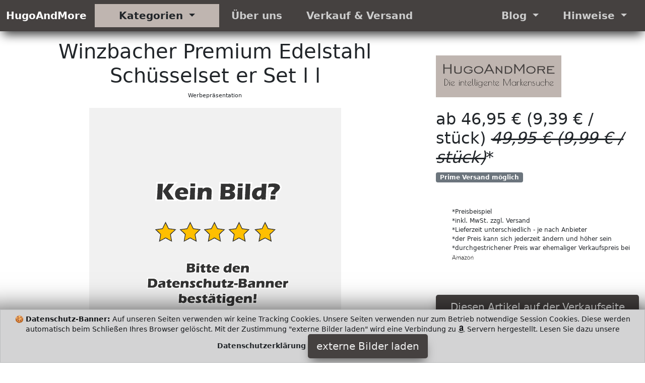

--- FILE ---
content_type: text/html; charset=utf-8
request_url: https://hugoandmore.com/de/rabatt/B08B3VSWW8/winzbacher-premium-edelstahl-schuesselset-5er-set-1l--1-5l--2l--2-5l--3l--spuelmaschinenfest--schuessel--schale--ruehrschuessel--salatschuessel--servierschuessel--u-v-m---leicht-stapelbar.html
body_size: 9176
content:
<!DOCTYPE html>
<html class="no-js" lang="de">
  <head>
    <meta charset="utf-8">
    <meta name="viewport" content="width=device-width, initial-scale=1">
    <title>Winzbacher Premium Edelstahl Schüsselset er Set l l </title>
    <meta name="description" content="  Das teilige Schüssel SET von Winzbacher besteht aus lebensmitteltauglichen rostfreien Edelstahl und ist somit geschmacksneutral und langlebig MUL W">
    <meta name="author" content="HugoAndMore HugoAndHome">
    <meta name="keywords" content="">
    <meta name="robots" content="index">
    <link rel="preload" href="/de/layouts/hugoandmore/css/css/bootstrap.css" as="style" type="text/css" >
    <link rel="preload" href="/fonts/fontawesome-webfont.woff2?v=4.7.0" as="font" type="font/woff2" crossorigin="anonymous">
    <link rel="preload" href="/de/layouts/hugoandmore/js/js/bootstrap.bundle.js" as="script" type="text/javascript">
    <link rel="icon" href="https://hugoandmore.com/favicon.ico" type="image/x-icon">
    <link rel="apple-touch-icon" sizes="57x57" href="/apple-icon-57x57.png">
    <link rel="apple-touch-icon" sizes="60x60" href="/apple-icon-60x60.png">
    <link rel="apple-touch-icon" sizes="72x72" href="/apple-icon-72x72.png">
    <link rel="apple-touch-icon" sizes="76x76" href="/apple-icon-76x76.png">
    <link rel="apple-touch-icon" sizes="114x114" href="/apple-icon-114x114.png">
    <link rel="apple-touch-icon" sizes="120x120" href="/apple-icon-120x120.png">
    <link rel="apple-touch-icon" sizes="144x144" href="/apple-icon-144x144.png">
    <link rel="apple-touch-icon" sizes="152x152" href="/apple-icon-152x152.png">
    <link rel="apple-touch-icon" sizes="180x180" href="/apple-icon-180x180.png">
    <link rel="icon" type="image/png" sizes="192x192"  href="/android-icon-192x192.png">
    <link rel="icon" type="image/png" sizes="96x96" href="/favicon-96x96.png">
    <link rel="icon" type="image/png" sizes="16x16" href="/favicon-16x16.png">
    <link rel="manifest" href="/manifest.json">
    <meta name="msapplication-TileColor" content="#ffffff">
    <meta name="msapplication-TileImage" content="/ms-icon-144x144.png">
    <meta name="theme-color" content="#ffffff">
    <meta property="og:title"              content="Winzbacher Premium Edelstahl Schüsselset er Set l l " />
    <meta name="twitter:title"             content="Winzbacher Premium Edelstahl Schüsselset er Set l l " />
    <meta property="og:url"                content="https://hugoandmore.com/de/rabatt/B08B3VSWW8/winzbacher-premium-edelstahl-schuesselset-5er-set-1l--1-5l--2l--2-5l--3l--spuelmaschinenfest--schuessel--schale--ruehrschuessel--salatschuessel--servierschuessel--u-v-m---leicht-stapelbar.html" />
    <meta property="og:type"               content="article" />
    <meta name="twitter:card"              content="summary" />
    <meta property="og:description" content="  Das teilige Schüssel SET von Winzbacher besteht aus lebensmitteltauglichen rostfreien Edelstahl und ist somit geschmacksneutral und langlebig " />
    <meta property="twitter:description" content="  Das teilige Schüssel SET von Winzbacher besteht aus lebensmitteltauglichen rostfreien Edelstahl und ist somit geschmacksneutral und langlebig " />
                   <meta property="og:image"              content="https://hugoandmore.com/img/link-main.jpg" />
                   <meta name="twitter:image"             content="https://hugoandmore.com/img/link-main.jpg" />
                   <meta property="og:image:width" content="1200" />
                   <meta property="og:image:height" content="627" />
    <meta property="fb:app_id" content="410813486934444" />
    <link href="/de/layouts/hugoandmore/css/css/bootstrap.css" rel="stylesheet" media="all">
  </head>
  <body>
   <header>
      <!-- Menü Start -->
      <nav class="navbar navbar-expand-lg navbar-light bg-theme-dark b-shadow">
        <div class="container-fluid">
          <a class="navbar-brand lead fw-bold" href="https://hugoandmore.com">HugoAndMore</a>
          <button class="navbar-toggler" type="button" data-bs-toggle="collapse" data-bs-target="#main_nav"  aria-expanded="false" aria-label="Toggle navigation">
            <span class="navbar-toggler-icon"></span>
          </button>
          <div class="collapse navbar-collapse" id="main_nav">
            <ul class="navbar-nav">
              <li class="nav-item dropdown has-megamenu">
                <a class="nav-link dropdown-toggle lead fw-bold bg-theme px-5" href="#" data-bs-toggle="dropdown"> Kategorien </a>
                <div class="dropdown-menu megamenu b-shadow bg-theme" role="menu">
                  <div class="row g-3">
                  <!-- Kategorie Start -->
                  
                        <div class="col-lg-2 col-12">
                          <div class="col-megamenu">
                            <a href="/de/cat5/hugo-boss.html" class="lead fw-bold text-uppercase bg-light d-block fs-6 p-2">Hugo Boss</a>
                            <ul class="list-unstyled list-group">
                            <li class="list-group-item p-0 bg-hover"><a class="list-group-link" href="/de/cat6/boss-bekleidung.html">Boss Bekleidung</a></li>
                            <li class="list-group-item p-0 bg-hover"><a class="list-group-link" href="/de/cat7/boss-schuhe--taschen.html">Boss Schuhe & Taschen</a></li>
                            <li class="list-group-item p-0 bg-hover"><a class="list-group-link" href="/de/cat8/boss-accessoires--schmuck.html">Boss Accessoires & Schmuck</a></li>
                            <li class="list-group-item p-0 bg-hover"><a class="list-group-link" href="/de/cat9/boss-pflege.html">Boss Pflege</a></li>
                            </ul>
                        </div>
                     </div>
                        <div class="col-lg-2 col-12">
                          <div class="col-megamenu">
                            <a href="/de/cat12/tommy-hilfiger.html" class="lead fw-bold text-uppercase bg-light d-block fs-6 p-2">Tommy Hilfiger</a>
                            <ul class="list-unstyled list-group">
                            <li class="list-group-item p-0 bg-hover"><a class="list-group-link" href="/de/cat13/hilfiger-bekleidung.html">Hilfiger Bekleidung</a></li>
                            <li class="list-group-item p-0 bg-hover"><a class="list-group-link" href="/de/cat14/hilfiger-schuhe--taschen.html">Hilfiger Schuhe & Taschen</a></li>
                            <li class="list-group-item p-0 bg-hover"><a class="list-group-link" href="/de/cat15/hilfiger-accessoires--schmuck.html">Hilfiger Accessoires & Schmuck</a></li>
                            </ul>
                        </div>
                     </div>
                        <div class="col-lg-2 col-12">
                          <div class="col-megamenu">
                            <a href="/de/cat16/joop.html" class="lead fw-bold text-uppercase bg-light d-block fs-6 p-2">Joop!</a>
                            <ul class="list-unstyled list-group">
                            <li class="list-group-item p-0 bg-hover"><a class="list-group-link" href="/de/cat17/joop-schuhe--taschen.html">Joop! Schuhe & Taschen</a></li>
                            <li class="list-group-item p-0 bg-hover"><a class="list-group-link" href="/de/cat19/joop-accessoires--schmuck.html">Joop! Accessoires & Schmuck</a></li>
                            <li class="list-group-item p-0 bg-hover"><a class="list-group-link" href="/de/cat18/joop-pflege--kosmetika.html">Joop! Pflege & Kosmetika</a></li>
                            <li class="list-group-item p-0 bg-hover"><a class="list-group-link" href="/de/cat22/joop-bekleidung.html">Joop! Bekleidung</a></li>
                            <li class="list-group-item p-0 bg-hover"><a class="list-group-link" href="/de/cat23/joop-haushalt.html">Joop! Haushalt</a></li>
                            </ul>
                        </div>
                     </div>
                        <div class="col-lg-2 col-12">
                          <div class="col-megamenu">
                            <a href="/de/cat20/calvin-klein.html" class="lead fw-bold text-uppercase bg-light d-block fs-6 p-2">Calvin Klein</a>
                            <ul class="list-unstyled list-group">
                            <li class="list-group-item p-0 bg-hover"><a class="list-group-link" href="/de/cat21/calvin-klein-bekleidung.html">Calvin Klein Bekleidung</a></li>
                            <li class="list-group-item p-0 bg-hover"><a class="list-group-link" href="/de/cat24/calvin-accessoires--schmuck.html">Calvin Accessoires & Schmuck</a></li>
                            <li class="list-group-item p-0 bg-hover"><a class="list-group-link" href="/de/cat25/calvin-haushalt.html">Calvin Haushalt</a></li>
                            <li class="list-group-item p-0 bg-hover"><a class="list-group-link" href="/de/cat26/calvin-schuhe--taschen.html">Calvin Schuhe & Taschen</a></li>
                            <li class="list-group-item p-0 bg-hover"><a class="list-group-link" href="/de/cat27/calvin-pflege--kosmetika.html">Calvin Pflege & Kosmetika</a></li>
                            </ul>
                        </div>
                     </div>
                        <div class="col-lg-2 col-12">
                          <div class="col-megamenu">
                            <a href="/de/cat32/jack-wolfskin.html" class="lead fw-bold text-uppercase bg-light d-block fs-6 p-2">Jack Wolfskin</a>
                            <ul class="list-unstyled list-group">
                            <li class="list-group-item p-0 bg-hover"><a class="list-group-link" href="/de/cat33/wolfskin-schuhe--taschen.html">Wolfskin Schuhe & Taschen</a></li>
                            <li class="list-group-item p-0 bg-hover"><a class="list-group-link" href="/de/cat34/wolfskin-bekleidung.html">Wolfskin Bekleidung</a></li>
                            </ul>
                        </div>
                     </div>
                        <div class="col-lg-2 col-12">
                          <div class="col-megamenu">
                            <a href="/de/cat28/prada.html" class="lead fw-bold text-uppercase bg-light d-block fs-6 p-2">Prada</a>
                            <ul class="list-unstyled list-group">
                            <li class="list-group-item p-0 bg-hover"><a class="list-group-link" href="/de/cat29/prada-schuhe--taschen.html">Prada Schuhe & Taschen</a></li>
                            <li class="list-group-item p-0 bg-hover"><a class="list-group-link" href="/de/cat30/prada-accessoires--schmuck.html">Prada Accessoires & Schmuck</a></li>
                            </ul>
                        </div>
                     </div>
                        <div class="col-lg-2 col-12">
                          <div class="col-megamenu">
                            <a href="/de/cat38/tom-tailor.html" class="lead fw-bold text-uppercase bg-light d-block fs-6 p-2">Tom Tailor</a>
                            <ul class="list-unstyled list-group">
                            <li class="list-group-item p-0 bg-hover"><a class="list-group-link" href="/de/cat39/tom-tailor-bekleidung.html">Tom Tailor Bekleidung</a></li>
                            <li class="list-group-item p-0 bg-hover"><a class="list-group-link" href="/de/cat40/tom-tailor-schuhe--taschen.html">Tom Tailor Schuhe & Taschen</a></li>
                            </ul>
                        </div>
                     </div>
                        <div class="col-lg-2 col-12">
                          <div class="col-megamenu">
                            <a href="/de/cat41/esprit.html" class="lead fw-bold text-uppercase bg-light d-block fs-6 p-2">Esprit</a>
                            <ul class="list-unstyled list-group">
                            <li class="list-group-item p-0 bg-hover"><a class="list-group-link" href="/de/cat42/esprit-schuhe--taschen.html">Esprit Schuhe & Taschen</a></li>
                            <li class="list-group-item p-0 bg-hover"><a class="list-group-link" href="/de/cat51/esprit-bekleidung.html">Esprit Bekleidung</a></li>
                            </ul>
                        </div>
                     </div>
                        <div class="col-lg-2 col-12">
                          <div class="col-megamenu">
                            <a href="/de/cat43/levis.html" class="lead fw-bold text-uppercase bg-light d-block fs-6 p-2">Levi's</a>
                            <ul class="list-unstyled list-group">
                            <li class="list-group-item p-0 bg-hover"><a class="list-group-link" href="/de/cat44/levis-bekleidung.html">Levi's Bekleidung</a></li>
                            <li class="list-group-item p-0 bg-hover"><a class="list-group-link" href="/de/cat45/levis-schuhe--taschen.html">Levi's Schuhe & Taschen</a></li>
                            </ul>
                        </div>
                     </div>
                        <div class="col-lg-2 col-12">
                          <div class="col-megamenu">
                            <a href="/de/cat46/wrangler.html" class="lead fw-bold text-uppercase bg-light d-block fs-6 p-2">Wrangler</a>
                            <ul class="list-unstyled list-group">
                            <li class="list-group-item p-0 bg-hover"><a class="list-group-link" href="/de/cat47/wrangler-bekleidung.html">Wrangler Bekleidung</a></li>
                            <li class="list-group-item p-0 bg-hover"><a class="list-group-link" href="/de/cat48/wrangler-schuhe--taschen.html">Wrangler Schuhe & Taschen</a></li>
                            </ul>
                        </div>
                     </div>
                        <div class="col-lg-2 col-12">
                          <div class="col-megamenu">
                            <a href="/de/cat49/diesel.html" class="lead fw-bold text-uppercase bg-light d-block fs-6 p-2">Diesel</a>
                            <ul class="list-unstyled list-group">
                            <li class="list-group-item p-0 bg-hover"><a class="list-group-link" href="/de/cat50/diesel-bekleidung.html">Diesel Bekleidung</a></li>
                            </ul>
                        </div>
                     </div>
                        <div class="col-lg-2 col-12">
                          <div class="col-megamenu">
                            <a href="/de/cat1/adidas.html" class="lead fw-bold text-uppercase bg-light d-block fs-6 p-2">Adidas</a>
                            <ul class="list-unstyled list-group">
                            <li class="list-group-item p-0 bg-hover"><a class="list-group-link" href="/de/cat2/adidas-bekleidung.html">Adidas Bekleidung</a></li>
                            <li class="list-group-item p-0 bg-hover"><a class="list-group-link" href="/de/cat3/adidas-schuhe--taschen.html">Adidas Schuhe & Taschen</a></li>
                            <li class="list-group-item p-0 bg-hover"><a class="list-group-link" href="/de/cat4/adidas-accessoires-schmuck.html">Adidas Accessoires Schmuck</a></li>
                            <li class="list-group-item p-0 bg-hover"><a class="list-group-link" href="/de/cat10/adidas-pflege.html">Adidas Pflege</a></li>
                            <li class="list-group-item p-0 bg-hover"><a class="list-group-link" href="/de/cat11/adidas-spezialsport.html">Adidas Spezialsport</a></li>
                            </ul>
                        </div>
                     </div>
                        <div class="col-lg-2 col-12">
                          <div class="col-megamenu">
                            <a href="/de/cat35/puma.html" class="lead fw-bold text-uppercase bg-light d-block fs-6 p-2">Puma</a>
                            <ul class="list-unstyled list-group">
                            <li class="list-group-item p-0 bg-hover"><a class="list-group-link" href="/de/cat36/puma-schuhe--taschen.html">Puma Schuhe & Taschen</a></li>
                            <li class="list-group-item p-0 bg-hover"><a class="list-group-link" href="/de/cat37/puma-bekleidung.html">Puma Bekleidung</a></li>
                            </ul>
                        </div>
                     </div>
                  <div class="col-lg-2 col-12">
                    <div class="col-megamenu">
                      <a href="/de/cat31/zufaellig-andere-produkte.html" class="lead fw-bold text-uppercase bg-light d-block fs-6 p-2">zufällig andere Produkte</a>
                      <ul class="list-unstyled list-group">
                        <li class="list-group-item p-0 bg-hover"><a href="/de/cat31/zufaellig-andere-produkte.html" class="list-group-link active">zufällig andere Produkte</a></li></ul>
                        </div>
                     </div>                  <!-- Kategorie Ende -->
                   </div><!-- end row -->
                </div> <!-- dropdown-mega-menu.// -->
              </li>
              <li class="nav-item"><a class="nav-link lead fw-bold px-4" href="/de/b5/uber-uns.html"> &Uuml;ber uns </a></li>
              <li class="nav-item"><a class="nav-link lead fw-bold px-4" href="/de/b7/verkauf-und-versand.html"> Verkauf & Versand </a></li>
            </ul>
            <ul class="navbar-nav ms-auto">
              <li class="nav-item dropdown">
                <a class="nav-link  dropdown-toggle lead fw-bold px-4" href="#" data-bs-toggle="dropdown"> Blog </a>
                  <ul class="dropdown-menu dropdown-menu-end b-shadow">
                      <li><a class="dropdown-item btn-2" href="/de/m1/mode-blog.html">Mode Blog</a></li>
                 </ul>
              </li>
              <li class="nav-item dropdown">
                <a class="nav-link  dropdown-toggle lead fw-bold px-4" href="#" data-bs-toggle="dropdown"> Hinweise </a>
                  <ul class="dropdown-menu dropdown-menu-end b-shadow">
                  <li><a class="dropdown-item btn-2" href="/de/b4/impressum.html"> Impressum</a></li>
                  <li><a class="dropdown-item" href="/de/b3/datenschutzerklaerung.html"> Datenschutzerklärung </a></li>
                 </ul>
              </li>
            </ul>
          </div> <!-- navbar-collapse.// -->
        </div> <!-- container-fluid.// -->
     </nav>
      <!-- ============= COMPONENT END// ============== -->
   </header>
<!-- Neue Seite Produktbild Anfang -->
   <main>
     <article>
       <div class="container-fluid">
         <div class="row">
           <div class="col-md-8">
             <h1 class="display-6 pt-3 text-center">Winzbacher Premium Edelstahl Schüsselset er Set l l </h1>
             <p class="small text-center">Werbepr&auml;sentation</p>
                       <div class="d-block mx-auto overflow-hidden w-auto" style="height:500px;max-width:500px"><img src="[data-uri]" height="500" data-src="/activate-picture-day-500.png" class="img-fluid lazyload" alt="Winzbacher Premium Edelstahl Schüsselset er Set l l "  onerror="this.onerror=null;this.src='/artikel-ausverkauft.png';"></div>

        </div>
        <div class="col-md-4">
          <div class="pb-5">
          </div>
                    <div class="footer-logo pb-4 pb-4">
            <img class="lazyload" data-src="/de/layouts/hugoandmore/img/logo-light.png" width="249" height="83" alt="HugoAndMore" title="HugoAndMore" src="[data-uri]">
          </div>
                    <h2>ab 46,95 € (9,39 € / stück) <s><em>49,95 € (9,99 € / stück)</em></s>*</h2><div class='badge bg-secondary'>Prime Versand möglich</div>          <div class="pb-5">
          </div>
          <ul class="small" style="font-size:0.75rem">
            <li>*Preisbeispiel
            </li>
            <li>*inkl. MwSt. zzgl. Versand
            </li>
            <li>*Lieferzeit unterschiedlich - je nach Anbieter
            </li>
            <li>*der Preis kann sich jederzeit &auml;ndern und h&ouml;her sein
            </li>
            <li>*durchgestrichener Preis war ehemaliger Verkaufspreis bei <img src="[data-uri]" alt="MiniLogo" />
            </li>
          </ul>
          <div style="padding-bottom:50px">
          </div>
          <!-- Neue Seite Produktbild Ende -->
          <div class="d-block mx-auto make-sticky">
            <button class="btn btn-lg btn-1 btn-block sticky-top scroll-zoom" onclick="fast(); decimalOO(); rabatt(); hugoandmoreAD();" aria-pressed="true">Diesen Artikel auf der Verkaufseite von <i class="fa fa-industry button-fa fa-spin fa-2x fw-bold"></i>  anschauen<br>⭐⭐⭐⭐⭐<br><span class="small fw-light">Jetzt klicken!- Partnerlink*</span></button>          </div>
          <div class="py-3">
          </div>
          <div>
            <button class="btn btn-2 btn-lg" onclick="decimalOO(); privecyEE(); rabatt(); hugoandmoreEB();" aria-pressed='true'>Diesen Artikel alternativ bei
              <span class="fw-bold">Ebay
              </span> suchen
              <br>
              <span class="small">Jetzt klicken!- Partnerlink*
              </span>
            </button>
          </div>
        </div>
        <div class="py-5"></div>
      </div>

      <div id="mainbody"> <!-- BEGIN MAINBODY ************************* -->
        <section class="py-5 text-center container-fluid bg-theme-dark py-5 p-3"> <!-- Beschreibung Start -->
          <div class="row p-3">
            <div class="col-lg-8 col-md-12 mx-auto" >
              <h2 class="fw-light">kurze Produkt Beschreibung
              </h2>

              <div class='py-3'></div>
       <div class='py-3'></div>
       <div><strong>Winzbacher</strong> </div>              <div class='lead'><ul><li>SPITZENQUALITÄT ★ Das 5-teilige Schüssel SET von Winzbacher besteht aus lebensmitteltauglichen rostfreien Edelstahl und ist somit geschmacksneutral und langlebig.</li>
<li>MULTIFUNKTIONAL ★ Für jede Situation die passende Schüssel - egal ob als Rührschüssel, Salatschüssel, Servierschüssel oder Aufbewahrungsschüssel.</li>
<li>ELEGANTES DESIGN ★ Die Schüsseln sind innen poliert und außen gebürstet. Dank der ebenen Bodenfläche haben Sie bei jeder Situation festen Stand. Ineinander stapelbar.</li>
<li>EINFACH ZU REINIGEN ★ Das Schüsselset ist praktisch und pflegeleicht! Für höchste Lebensdauer am besten per Hand reinigen - oder mühelos in der Spülmaschine reinigen.</li>
<li>100% ZUFRIEDEN ODER GELD ZURÜCK ★ Falls Sie unser Produkt nicht toll finden, schicken Sie es einfach innerhalb 60 Tage zurück und wir erstatten den vollen Betrag - ohne Wenn & Aber!</li></ul></div>            </div>
          </div>
          <p class="display-6 py-5">Eine bessere Produktbeschreibung finden Sie auf den Verkaufsseiten.
          </p>
        </section> <!-- Beschreibung Ende -->
        <aside class="btn-group d-block mx-auto make-sticky w-100 bg-primary" style="z-index:1044" aria-label="Basic example">
          <button class="btn btn-1 btn-sm btn-block sticky-top scroll-zoom" style="width:49%;box-shadow:none;max-width:450px" onclick="fast(); decimalOO(); rabatt(); hugoandmoreAD();" aria-pressed="true">Jetzt diesen Artikel bei <i class="fa fa-industry button-fa fa-spin fa-2x"></i>  anschauen<br>⭐⭐⭐⭐⭐<br><span class="small fw-light">Jetzt klicken!- Partnerlink*</span></button>            <!-- Middle Button -->
            <button class="btn btn-2 btn-sm" style="width:50%;box-shadow:none;max-width:450px" onclick="decimalOO(); privecyEE(); rabatt(); hugoandmoreEB();" aria-pressed='true'>Diesen Artikel<br>alternativ bei<br>
              <span class="fw-bold">Ebay
              </span> suchen
              <br>
              <span class="small">Jetzt klicken!- Partnerlink*
              </span>
            </button>
        </aside>
             <section>
       <div class="py-5"></div>
     	<div class="cat-title make-sticky">
     	  <h2 class="display-6 py-3 text-center">Unsere Beiträge</h2>
          </div>
     	<div class="py-5"></div>

     <div class='row'><div class="my-3">
  <div class="tab-content jump">
    <div id="shop-1" class="tab-pane active">
      <div class="row">
                    <section class="col-md-4 col-lg-3 col-sm-6 border">
                <div class="card m-1">
				          <div class="card-img">
                    <img class="lazyload d-block" data-src="/de/layouts/hugoandmore/img/logo-light.png" width="249" height="83" alt="Steppjacke - leichte Jacke - Damen Bestseller Sommer 2022" title="Steppjacke - leichte Jacke - Damen Bestseller Sommer 2022" src="[data-uri]">
                  </div>
                <div class="card-content text-center"><a href="https://hugoandmore.com/de/b14/steppjacke---leichte-jacke---damen-bestseller-sommer-2022.html">
                  <h3 class="lead fs-3 bg-hover py-3 overflow-hidden" style="min-height:120px">Steppjacke - leichte Jacke - Damen Bestseller Sommer 2022&nbsp;<i class="fa fa-arrow-circle-right" aria-hidden="true"></i>&nbsp;<span class="small">lesen</span></h3></a>
                  <p class='text-left pl-2 overflow-hidden lead'>Ob jung oder alt - Steppjacken werden das ganze Jahr über getragen - ob an kühlen Sommermorgen oder im Herbst bei Sonnen schein. Selbst an warmen Wintertage kann eine leichte Steppjacke richtig sein.</p>
                </div>
				      </div>
           </section>
                        <section class="col-md-4 col-lg-3 col-sm-6 border">
                <div class="card m-1">
				          <div class="card-img">
                    <img class="lazyload d-block" data-src="/de/layouts/hugoandmore/img/logo-light.png" width="249" height="83" alt="Schlaghosen Damen kaufen - Bestseller Sommer 2022" title="Schlaghosen Damen kaufen - Bestseller Sommer 2022" src="[data-uri]">
                  </div>
                <div class="card-content text-center"><a href="https://hugoandmore.com/de/b11/schlaghosen-damen-kaufen---bestseller-sommer-2022.html">
                  <h3 class="lead fs-3 bg-hover py-3 overflow-hidden" style="min-height:120px">Schlaghosen Damen kaufen - Bestseller Sommer 2022&nbsp;<i class="fa fa-arrow-circle-right" aria-hidden="true"></i>&nbsp;<span class="small">lesen</span></h3></a>
                  <p class='text-left pl-2 overflow-hidden lead'>Schlaghosen sind seit den 70ern immer wieder Trend. Aktuell scheint es wieder soweit zu sein - die Menschen kaufen vermehrt Schlaghosen mit großen und kleinem Schlag.</p>
                </div>
				      </div>
           </section>
                        <section class="col-md-4 col-lg-3 col-sm-6 border">
                <div class="card m-1">
				          <div class="card-img">
                    <img class="lazyload d-block" data-src="/de/layouts/hugoandmore/img/logo-light.png" width="249" height="83" alt="Jack Wolfskin Trekking Schuhe Herren - Bestseller" title="Jack Wolfskin Trekking Schuhe Herren - Bestseller" src="[data-uri]">
                  </div>
                <div class="card-content text-center"><a href="https://hugoandmore.com/de/b10/jack-wolfskin-trekking-schuhe-herren---bestseller.html">
                  <h3 class="lead fs-3 bg-hover py-3 overflow-hidden" style="min-height:120px">Jack Wolfskin Trekking Schuhe Herren - Bestseller&nbsp;<i class="fa fa-arrow-circle-right" aria-hidden="true"></i>&nbsp;<span class="small">lesen</span></h3></a>
                  <p class='text-left pl-2 overflow-hidden lead'>Robuste Laufschuhe, wasserdicht und trotzdem mit wenig Gewicht. So sollte ein Trekking Schuh sein</p>
                </div>
				      </div>
           </section>
                        <section class="col-md-4 col-lg-3 col-sm-6 border">
                <div class="card m-1">
				          <div class="card-img">
                    <img class="lazyload d-block" data-src="/de/layouts/hugoandmore/img/logo-light.png" width="249" height="83" alt="Camel Activ - Damenjacken Herbst 2022" title="Camel Activ - Damenjacken Herbst 2022" src="[data-uri]">
                  </div>
                <div class="card-content text-center"><a href="https://hugoandmore.com/de/b9/camel-activ---damenjacken-herbst-2022.html">
                  <h3 class="lead fs-3 bg-hover py-3 overflow-hidden" style="min-height:120px">Camel Activ - Damenjacken Herbst 2022&nbsp;<i class="fa fa-arrow-circle-right" aria-hidden="true"></i>&nbsp;<span class="small">lesen</span></h3></a>
                  <p class='text-left pl-2 overflow-hidden lead'>Damenjacken von Camel Aktiv Outdoor Moden - die Bestseller 2022</p>
                </div>
				      </div>
           </section>
                        <section class="col-md-4 col-lg-3 col-sm-6 border">
                <div class="card m-1">
				          <div class="card-img">
                    <img class="lazyload d-block" data-src="/de/layouts/hugoandmore/img/logo-light.png" width="249" height="83" alt="Herren Bermuda Hose kaufen - Qualität Besteller Sommer 2022" title="Herren Bermuda Hose kaufen - Qualität Besteller Sommer 2022" src="[data-uri]">
                  </div>
                <div class="card-content text-center"><a href="https://hugoandmore.com/de/b12/herren-bermuda-hose-kaufen---qualitaet-besteller-sommer-2022.html">
                  <h3 class="lead fs-3 bg-hover py-3 overflow-hidden" style="min-height:120px">Herren Bermuda Hose kaufen - Qualität Besteller Sommer 2022&nbsp;<i class="fa fa-arrow-circle-right" aria-hidden="true"></i>&nbsp;<span class="small">lesen</span></h3></a>
                  <p class='text-left pl-2 overflow-hidden lead'>Die Männerwelt liebt Bermuda Hosen und das schon seit 3 Jahrzehnten. Sobald die Temperaturen steigen, steigen auch die Verkaufszahlen.</p>
                </div>
				      </div>
           </section>
                        <section class="col-md-4 col-lg-3 col-sm-6 border">
                <div class="card m-1">
				          <div class="card-img">
                    <img class="lazyload d-block" data-src="/de/layouts/hugoandmore/img/logo-light.png" width="249" height="83" alt="Damen Marken T-Shirt mit Logo - die Bestseller Sommer 2022" title="Damen Marken T-Shirt mit Logo - die Bestseller Sommer 2022" src="[data-uri]">
                  </div>
                <div class="card-content text-center"><a href="https://hugoandmore.com/de/b13/damen-marken-t-shirt-mit-logo---die-bestseller-sommer-2022.html">
                  <h3 class="lead fs-3 bg-hover py-3 overflow-hidden" style="min-height:120px">Damen Marken T-Shirt mit Logo - die Bestseller Sommer 2022&nbsp;<i class="fa fa-arrow-circle-right" aria-hidden="true"></i>&nbsp;<span class="small">lesen</span></h3></a>
                  <p class='text-left pl-2 overflow-hidden lead'>T-Shirts sind aus der Modewelt nicht mehr wegzudenken. Wir haben für Sie mal auf die Marken T-Shirts und Bestseller im Sommer geschaut.</p>
                </div>
				      </div>
           </section>
                        <section class="col-md-4 col-lg-3 col-sm-6 border">
                <div class="card m-1">
				          <div class="card-img">
                    <img class="lazyload d-block" data-src="/de/layouts/hugoandmore/img/logo-light.png" width="249" height="83" alt="Damen warme Handschuhe für den Winter - Bestseller 2022 und 2023" title="Damen warme Handschuhe für den Winter - Bestseller 2022 und 2023" src="[data-uri]">
                  </div>
                <div class="card-content text-center"><a href="https://hugoandmore.com/de/b15/damen-warme-handschuhe-fuer-den-winter---bestseller-2022-und-2023.html">
                  <h3 class="lead fs-3 bg-hover py-3 overflow-hidden" style="min-height:120px">Damen warme Handschuhe für den Winter - Bestseller 2022 und 2023&nbsp;<i class="fa fa-arrow-circle-right" aria-hidden="true"></i>&nbsp;<span class="small">lesen</span></h3></a>
                  <p class='text-left pl-2 overflow-hidden lead'>Mit Handschuhen lassen sich kalte Wintertage einfacher und leichter überstehen. Besonders dann, wenn man mit den Handschuhen das Handy bedienen kann. Touchscreen fähige warme Handschuhe für Damen.</p>
                </div>
				      </div>
           </section>
                  </div>
    </div>
  </div>  <!-- tab-content -->
</div>
</div>       <div class="py-5"></div>
     	</section>
      <aside class="py-5 text-center container scroll-zoom"> <!-- Produkt Bewertung Start -->
      <div class="row py-lg-5">
        <div class="col-lg-6 col-md-8 mx-auto">
                    <div class="footer-logo pb-4">
            <img class="lazyload" data-src="/de/layouts/hugoandmore/img/logo-light.png" width="249" height="83" alt="HugoAndMore" title="HugoAndMore" src="[data-uri]">
          </div>
                    <h2 class="fw-light">Was sagen andere zu diesem Produkt?
          </h2>
          <div class="pt-55 pb-55"><img class="img-fluid lazyload d-block mx-auto thumbnail rounded" src="[data-uri]" data-src="/activate-picture-day-240.png" title=" Das teilige Schüssel SET von Winzbacher besteht aus lebensmitteltauglichen rostfreien Edelstahl und ist somit geschmacksneutral und langlebig MUL" alt="Mode Blog" width="240" height="240" onerror="this.onerror=null;this.src='/artikel-ausverkauft.png';"></div>

          <p class="lead text-muted pt-2">Klicken Sie auf den Button und informieren Sie sich über Bewertungen von anderen Käufern.
          </p>


        </div>
      </div>

    </aside> <!-- Produkt Bewertung End -->
  <section class="col-12 col-md-4 mx-auto d-block">
  <h2 class="fw-light text-center py-3">Ihre Privatsphäre ist uns wichtig.</h2>
  <img class="lazyload scroll-zoom d-block mx-auto mt-3" data-src="/de/layouts/hugoandmore/img/nospy.png" width="150" height="150" alt="HugoAndMore" title="HugoAndMore" src="[data-uri]">
    <p class="lead text-center fw-bold">No Spy</p>
    <ul class="lead list-group py-3">
  		<li class="list-group-item fw-bold text-center bg-theme-dark scroll-zoom">Erhöhter Datenschutz gegenüber anderen kommerziellen Seiten. Wir verzichten auf Tracking auf unseren Seiten.</li>
  	 <li class="list-group-item text-center scroll-zoom">keine Langzeit Cookies</li>
  	 <li class="list-group-item text-center scroll-zoom">keine Tracking Cookies</li>
  	 <li class="list-group-item text-center scroll-zoom">keine Cookies Dritter</li>
  	 <li class="list-group-item text-center scroll-zoom">kein Fingerprinting</li>
  	 <li class="list-group-item text-center scroll-zoom">keine Rückschlüsse auf Ihre Person</li>
   </ul>
  </section> <!-- Was ist? End -->
        </div> <!-- END DIV MAINBODY *************************************** -->
        </div>
  </article>
        <section> <!-- Product Related Start -->
              <div class="related-product-area">
               <div class="section-title make-sticky text-center pt-1 pb-1">
                <h2>aus der selben Kategorie</h2>
                <p class="small">Bilder: <i class="fa fa-industry"></i> License Agreement</p>
                </div>
               <div class="container-fluid">
                <div class="row">
                 <div class="col-12 col-md-6 col-lg-2 border-related scroll-zoom">
                  <div class="card" style="background:none">
                   <div class="card-img-top scroll-zoom">
                   <a href="https://nadjas-teeparadies.de"><img class="img-fluid d-block mx-auto zoomout lazyload" width="240" height="320" data-src="/img/bild0.jpg" alt="Nadjas Teeparadies g&uuml;nstig loser Tee" title="Nadjas Teeparadies" src="[data-uri]"></a></div>
                    <div class="card-title small text-center">*Werbung</div>
                   </div>
                  </div>
          
               <div class="col-6 col-md-6 col-lg-2 border-related">
                <div class="card">
                 <div class="card-body zoomout">
                  <div class="card-img-border">
                      <a href="/de/rabatt/B07VP3WKY8/ergobag-pack-set---ergonomischer-schulrucksack--set-6-teilig---schlittenzaubaer-glow---lila.html">
                      <img class="card-img d-block mx-auto scroll-zoom lazyload pt-2" src="[data-uri]" width="240" height="240" data-src="/activate-picture-day-240.png" alt="ergobag pack Set ergonomischer Schulrucksack " onerror="this.onerror=null;this.src='/artikel-ausverkauft.png';">
                      </a>
                    </div>
                           </div>
                   </div>
               </div>
          
               <div class="col-6 col-md-6 col-lg-2 border-related">
                <div class="card">
                 <div class="card-body zoomout">
                  <div class="card-img-border">
                      <a href="/de/rabatt/B07YWHDK7X/blackdoggy-hundemaentel-medium-wasserdicht-mit-gurtloch--premium-outdoor-sport--winddicht-warm-fuer-kaelte-hunde-jacken-schwarz-groesse-m.html">
                      <img class="card-img d-block mx-auto scroll-zoom lazyload pt-2" src="[data-uri]" width="240" height="240" data-src="/activate-picture-day-240.png" alt="BLACKDOGGY Hundemäntel Medium Wasserdicht Mi" onerror="this.onerror=null;this.src='/artikel-ausverkauft.png';">
                      </a>
                    </div>
                           </div>
                   </div>
               </div>
          
               <div class="col-6 col-md-6 col-lg-2 border-related">
                <div class="card">
                 <div class="card-body zoomout">
                  <div class="card-img-border">
                      <a href="/de/rabatt/B079NTX1YF/rolife-miniatur-puppenhaus-kit-diy-holz-bibliothek-haus-modell-fuer-maedchen-und-jungen-kinder-14-15-16-17-jahre-altsams-study.html">
                      <img class="card-img d-block mx-auto scroll-zoom lazyload pt-2" src="[data-uri]" width="240" height="240" data-src="/activate-picture-day-240.png" alt="Rolife Miniatur Puppenhaus Kit DIY Holz Bibli" onerror="this.onerror=null;this.src='/artikel-ausverkauft.png';">
                      </a>
                    </div>
                           </div>
                   </div>
               </div>
          
               <div class="col-6 col-md-6 col-lg-2 border-related">
                <div class="card">
                 <div class="card-body zoomout">
                  <div class="card-img-border">
                      <a href="/de/rabatt/B07TVD5DXR/lioobo-universal-motorrad-satteltasche-wasserdichte-werkzeugtasche-befestigungsgurt-runde-aufbewahrungstasche-schwarz.html">
                      <img class="card-img d-block mx-auto scroll-zoom lazyload pt-2" src="[data-uri]" width="240" height="240" data-src="/activate-picture-day-240.png" alt="LIOOBO Universal Motorrad Satteltasche wasser" onerror="this.onerror=null;this.src='/artikel-ausverkauft.png';">
                      </a>
                    </div>
                           </div>
                   </div>
               </div>
          
          <div class="col-12 col-md-6 col-lg-2 border-related scroll-zoom">
          <div class="card" style="background:none">
          <div class="card-img-top scroll-zoom">
          <a href="https://datakids.de"><img class="img-fluid d-block mx-auto zoomout lazyload" width="240" height="320" data-src="/img/bild1.jpg" alt="Datakids - Spielsachen und Spielzeug für Kinder" title="Datakids" src="[data-uri]"></a></div>
          <div class="card-title small text-center">*Werbung</div>
          </div>
          </div>
                               </div>
                   </div>
                 </div>
                 </section> <!-- Produkt Related End -->
                  <aside> <!-- Haftungshinweis Start-->
  <div class="container scroll-zoom">
    <div class="footer-logo pb-4">
      <img class="lazyload mx-auto d-block" data-src="/de/layouts/hugoandmore/img/logo-light.png" width="249" height="83" alt="HugoAndMore" title="HugoAndMore" src="[data-uri]">
    </div>
    <div class="footer-logo pb-4">
      <img class="img-fluid lazyload mx-auto d-block" data-src="/de/layouts/hugoandmore/img/haftungsausschluss.png" width="400" height="891" alt="Haftungsausschluss HugoAndMore" title="Haftungsausschluss HugoAndMore" src="[data-uri]">
    </div>
    </div>
</aside> <!-- Haftungshinweis End -->
      <section> <!-- Breadcrumb Start -->
        <div class="bg-theme py-3">
          <div class="container">
            <h2>HugoAndMore</h2>
            <nav style="--bs-breadcrumb-divider: '>';" aria-label="breadcrumb">
              <ol class="breadcrumb small">
                <li class="breadcrumb-item fw-bold">
                  <a href="/de/">HugoAndMore                  </a>
                </li>
                <li class='breadcrumb-item fw-bold'><a href='/de/cat31/zufaellig-andere-produkte.html'>zufällig andere Produkte</a></li>                <li class="active">
                    >  Mode Blog                </li>
              </ol>
            </nav>
          </div>
        </div>
      </section> <!-- Breadcrumb End -->
          <script>
    function warmlauf() {{setTimeout(function(){}, 9400);}}
    function testing() {{setTimeout(function(){}, 8700);}}
    function privecyEE() {{setTimeout(function(){}, 7800);}}
    function fast() {{setTimeout(function(){}, 4500);}}
    function turbofast() {{setTimeout(function(){}, 8800);}}
    function decimalOO() {{setTimeout(function(){}, 9000);}}
    function rabatt() {{setTimeout(function(){}, 2000);}}
    function hugoandmoreAD() {setTimeout(function(){document.location.href = 'https://www.amazon.de/dp/B08B3VSWW8?tag=hugoandmore-21&linkCode=ogi&th=1&psc=1';}, 550);}
    function hugoandmoreAS() {setTimeout(function(){document.location.href = 'https://www.amazon.de/s?k=Winzbacher+Premium+Edelstahl+Schusselset+er+Set+l+l+&linkCode=ur2&tag='}, 550);}
    function hugoandmoreEB() {setTimeout(function(){document.location.href = 'https://www.ebay.de/sch/i.html?_from=R40&_trksid=p2380057.m570.l1313&_nkw=Winzbacher+Premium+Edelstahl+Schusselset+er+Set+l+l+&_sacat=0&mkcid=1&mkrid=707-53477-19255-0&siteid=77&campid=5338750429&customid=&toolid=10001&mkevt=1';}, 550);}
    </script>
    
            <aside><!-- Cookie Banner -->
            <div id="cb-cookie-banner" class="alert alert-dark text-center mb-0 b-shadow-max p-2" role="alert">
              &#x1F36A; <b>Datenschutz-Banner:</b> Auf unseren Seiten verwenden wir keine Tracking Cookies. Unsere Seiten verwenden nur zum Betrieb notwendige Session Cookies. Diese werden automatisch beim Schlie&szlig;en Ihres Browser gel&ouml;scht. Mit der Zustimmung "externe Bilder laden" wird eine Verbindung zu <i class="fa fa-industry"></i> Servern hergestellt. Lesen Sie dazu unsere
              <a href="/b3/datenschutzerklaerung.html" target="blank"><b>Datenschutzerklärung</b></a>
            <div class="btn-group" role="group" aria-label="Basic example">
              <button type="button" class="btn btn-1 btn-lg" onclick="window.cb_hideCookieBanner();setCookieImg();">
                externe Bilder laden
              </button>
            </div>
            </div>
            </aside><!-- End of Cookie Banner -->



            <footer class="bg-footer py-5 lead">
  <aside> <!-- Footer Links Start -->
    <div class="container py-5">
        <div class="row">
            <div class="col-lg-3 col-md-4 col-sm-4">
                <div class="copyright mb-30">
                    <div class="scroll-zoom">
                        <a href="/de/"><img class="lazyload" data-src="/de/layouts/hugoandmore/img/logo-light.png" width="249" height="83" alt="HugoAndMore" title="HugoAndMore" src="[data-uri]"></a>
                    </div>
                    <p><i class='fa fa-copyright'></i> <a href='https://hugoandmore.com' class='fw-bold col-footer'>HugoAndMore</a> 2019 - 2026<br />
                    	powered by KPCG Framework <br>
                  	All Rights Reserved</p>
                </div>
            </div>
            <div class="col-lg-3 col-md-4 col-sm-4">
                <div class="footer-widget py-3 scroll-zoom">
                   <p class="fw-bold">HINWEISE</p>
                      <div class="footer-list col-footer">
                         <ul>
                            <li><a class="bg-footer" href="/de/b5/uber-uns.html">&Uuml;ber uns</a></li>
                            <li><a class="bg-footer" href="/de/b4/impressum.html">Impressum</a></li>
                            <li><a class="bg-footer" href="/de/b3/datenschutzerklaerung.html">Datenschutzerkl&auml;rung</a></li>
                            <li><a class="bg-footer" href="/de/b6/cookie-policy.html">Cookie Policy</a></li>
                         </ul>
                     </div>
                </div>
                <div class="footer-widget py-3 scroll-zoom">
                   <p class="fw-bold">ANDERE LINKS</p>
                      <div class="footer-list">
                         <ul>
                            <li><a class="bg-footer" href="/de/b7/verkauf-und-versand.html">Verkauf & Versand</a></li>
                            <li><a class="bg-footer" href="/de/b8/nutzungsbedingungen.html">Nutzungsbedingungen</a></li>
                            <li><a class="bg-footer" href="#">FAQs</a></li>
                         </ul>
                     </div>
                </div>
             </div>
                <div class="col-lg-4 col-md-6 col-sm-6">
                <div class="footer-widget py-3 scroll-zoom">
                    <p class="fw-bold">FOLLOW US</p>
                      <ul class="col-footer">
                        <li><a class="bg-footer" target="_blank" href="https://facebook.com/HugoAndMore/"><i class='fa fa-facebook fa-fw'></i> HugoAndMore bei Facebook</a></li>
                        <li><a class="bg-footer" target="_blank" href="https://www.instagram.com/hugoandmore/"><i class='fa fa-instagram fa-fw'></i> HugoAndMore bei Instagram</a></li>
                        <li><a class="bg-footer" target="_blank" href="https://github.com/creativesoundorg/hugoandmore"><i class='fa fa-github fa-fw'></i> HugoAndMore bei Github</a></li>
                      </ul>
                </div>
             </div>
             <p class="py-5"></p>
         </div>
      </div>
    </aside> <!-- Footer Links Ende -->
    <!-- Wiederholen SEO Title Start -->
     <section class="col-lg-12 container mx-auto text-center small py-3">
      <h2>Winzbacher</h2>
                Das teilige Schüssel SET von Winzbacher besteht aus lebensmitteltauglichen rostfreien Edelstahl und ist somit geschmacksneutral und langlebig MUL Winzbacher
      </section>
    <!-- Wiederholen SEO Title End -->
    <!-- Information Start -->
    <aside class='col-lg-12 container mx-auto text-center small'>
      HugoAndMore ist Teilnehmer am Partnerprogramm der <i class="fa fa-industry"></i> EU S.&agrave; r.l. Dieses Partnerprogramm wurde von <i class="fa fa-industry"></i> ins Leben gerufen, um Links auf externe <i class="fa fa-industry"></i> Internetseiten platzieren zu k&ouml;nnen. Die Bertreiber von HugoAndMore verdienen mit Kostenerstattungen durch <i class="fa fa-industry"></i> mit. Der Inhalt der Produktseiten auf HugoAndMore kommt von <i class="fa fa-industry"></i> Service LLC. Der Inhalt wird wie von <i class="fa fa-industry"></i> &uuml;bertragen und ohne Ver&auml;nderung wiedergegeben. Der Inhalt kann sich jederzeit &auml;ndern.
    </aside>
      <!-- Information End -->

       <aside> <!-- Space Start -->
       <div class="py-5"></div>
       <div class="py-5"></div>
       <div class="py-5"></div>
       </aside> <!-- Space End -->
     </footer>
    </main>
    <script src="/de/layouts/hugoandmore/js/js/bootstrap.bundle.js"></script>
      </body>
</html>
